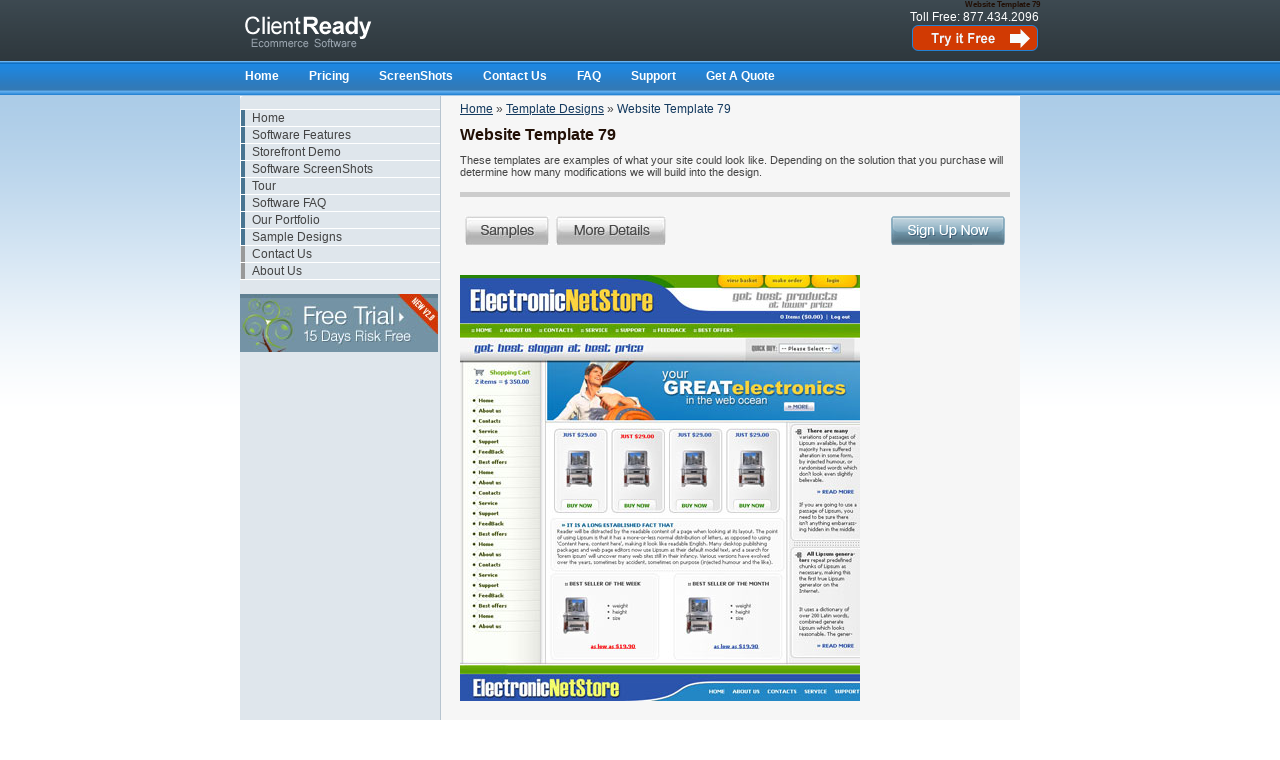

--- FILE ---
content_type: text/html; charset=UTF-8
request_url: https://www.clientready.com/Template+Designs/Website+Template+79
body_size: 10808
content:
<!DOCTYPE HTML PUBLIC "-//W3C//DTD HTML 4.01 Transitional//EN" "http://www.w3.org/TR/html4/loose.dtd">
<html>
<head>
<title>Website Template 79</title>
<meta name="keywords" content="ecommerce hosting, ecommerce web site design, ecommerce web hosting, shopping cart, ecommerce software, shopping cart software, ecommerce solutions, shopping carts, ecommerce shopping cart software">
<meta name="description" content="shopping cart software, ecommerce web sites and design, ecommerce shopping carts, ecommerce web site design, affordable web site templates, shopping cart solutions, low cost web site templates, graphic design, small business web sites, create a web page, make a web page, logos, stores, ready web sites, web page designers, web page design, shopping cart, ecommerce web sites">
<meta http-equiv="content-type" content="text/html; charset=utf-8">
<meta name="ROBOTS" content="ALL">
<meta name="GOOGLEBOT" content="INDEX, FOLLOW">
<meta http-equiv="Content-Language" content="en-us">
<meta http-equiv="imagetoolbar" content="no">
<meta name="MSSmartTagsPreventParsing" content="true">
<meta name="Rating" content="General">
<meta name="revisit-after" content="2 Days">
<meta name="doc-class" content="Living Document">
<meta name="Distribution" content="Global">
<meta name="verify-v1" content="1bJMradeHNopM+0LbdlOVQ91CCSEO7FZDTF1d6cA1XQ=">
<meta name="google-site-verification" content="C_5K0XE00Pu5r0_3vS5n7snsKByzMM1ae7tXHXg6p0U">
<meta name="p:domain_verify" content="2abc26f01af8466af6521cd544e6a06c"/>
<!-- Update your html tag to include the itemscope and itemtype attributes -->
<html itemscope itemtype="http://schema.org/LocalBusiness">

<!-- Add the following three tags inside head -->
<meta itemprop="name" content="Website Template 79">
<meta itemprop="description" content="shopping cart software, ecommerce web sites and design, ecommerce shopping carts, ecommerce web site design, affordable web site templates, shopping cart solutions, low cost web site templates, graphic design, small business web sites, create a web page, make a web page, logos, stores, ready web sites, web page designers, web page design, shopping cart, ecommerce web sites">

<style type="text/css">
.disclaimer{font-size: 10px;}
#header1{
margin-top: 10px;
width: 780px;
height: 36px;

background-color:#ffffff;
}

a.white-link:link, a.white-link:visited, a.white-link:active {
	color: #ffffff;
	text-decoration:none;
}

a.white-link:hover {
	color: #ffffff;
text-decoration:underline;
	
}
a.dark-link {
color: #001122;
text-decoration: none;
}
#header2{
padding-top: 10px;
width: 603px;
height: 26px;
}

#cr-header-top-container{width: 780px;display:block;}
#cr-header-logo{float: left;width: 300px;margin-bottom: 10px;}
#cr-header-text{
float: right;
width: 200px;
text-align:right;
}
#cr-header-nav{

padding: 8px 0 0 20px;
width: 760px;background-image:url('/2009/cr-nav-bg.gif');
height:22px;
clear:both;


}
#cr-header-nav ul{

width: 780px;
margin:0;
padding:0;
}
#cr-header-nav ul li{
padding-right: 30px;
display: inline;
float:left;
}
#header2 a{
color: #FFFFFF;
font-weight: bold;
text-decoration: none;
padding-top: 10px;
}
#home-header{
padding-left: 20px;
}
#home-solutions{
padding-left: 40px;

}
#home-screenshots{
padding-left: 30px;
}

#home-contactus{
padding-left: 30px;
}

#home-faq{
padding-left: 30px;
}
#home-support{
padding-left: 30px;
}

#home-quote{
padding-left: 30px;
}
#home-page{margin: 5px 0 0 -10px;padding: 0px;}
#index2{margin: 5px 0 0 -10px;padding: 0px;}
#leftnav-table{margin-left: -9px;}

.job{
width: 250px;
margin: 5px;
padding: 5px;
border: 1px dotted #000;
float:left;
}
.job h2{margin: 0px;}
.job h3{
font-size: 14px;
margin: 0px;color: #000;margin: 0px;

}
.server-status{
padding: 3px;
background: lightyellow;
width: 780px;
text-align: center;
color: red;
}
</style>


<link href="/cr.css" rel="stylesheet" type="text/css">

<style>

body{
	background-color: #FFFFFF;
	font-family: Arial,Sans-Serif;
	font-size: 12px;
	color: #454545;	
	margin: auto;
	background:#FFFFFF;
width: 800px;

background:url(/CR-2010/cr-bkground.png)  top left repeat-x;


}
.cr-top-h1{

height:0;border:0;padding:0;margin:0;font-size:8px;float:right;}
#cr-top-nav{
padding: 14px 0 5px 5px;
height:22px;
clear:both;
}
#cr-top-nav ul{
margin:0;
padding:0;
}
#cr-top-nav ul li{
padding-right: 30px;
display: inline;
float:left;
}
#cr-top-nav ul li a{
color: #FFFFFF;
text-decoration: none;
font-weight: bold;
}

#cr-top{
width: 800px;
}
#cr-top-logo{
float: left;
width: 200px;
height: 55px;
}
#cr-top-phone{
float:right;
height: 45px;
color: #FFF;
padding-top: 10px;
}

</style>
</head>
<body>
<div id="cr-top">
<h1 class="cr-top-h1"> Website Template 79</h1>
<div id="cr-top-logo"><a href="/"><img src="/CR-2010/cr-logo.png" border=0 alt="ClientReady Home"></a></div>
<div id="cr-top-phone">Toll Free: 877.434.2096<BR><a href="/trial.html" title="Start your business website trial"><img src="/CR-2010/try-it-free.png" border=0 title="trial website signup"></a></div>
</div>
<div id="cr-top-nav">    
      <ul>
        <li><a href="/">Home</a></li>
          <li><a href="/Solutions/">Pricing</a></li>
        <li><a href="/Solutions/ScreenShots.html">ScreenShots</a></li>
        <li><a href="/Contact+Us/">Contact Us</a></li>
        <li><a href="/FAQ.html">FAQ</a></li>
        <li><a href="/Support/">Support</a></li>
        <li><a href="/Quote.html">Get A Quote</a></li>
      </ul>    
    </div>

	<div id="pageContentsCol">
		<div id="pageContentsCol-1">
			<div id="pageContentsCol-2">
			<div id="leftCol">



<div id="left-sidebar">
<ul class="left-sidebar-ul">
	<li class="left-sidebar-ul-li"><a href="/" id="active_menu">Home</a></li>
	<li class="left-sidebar-ul-li"><a  href="/Solutions/Features.html" title="Shopping Cart Features">Software       Features</a></li>
	<li class="left-sidebar-ul-li"><a href="/Solutions/Demo.html" title="Shopping Cart Demo">Storefront Demo</a></li>
	<li class="left-sidebar-ul-li"><a  href="/Solutions/ScreenShots.html" title="Shopping Cart ScreenShots">Software ScreenShots</a></li>
			<li class="left-sidebar-ul-li"><a  href="/tour/tour.html" title="Shopping Cart Tour">Tour</a></li>
		<li class="left-sidebar-ul-li"><a  href="/FAQ.html" title="Shopping Cart FAQ">Software FAQ</a></li>
<li class="left-sidebar-ul-li"><a  href="/Portfolio/" title="Our Shopping Cart Portfolio">Our Portfolio</a></li>
    <li class="left-sidebar-ul-li"><a  href="/Template+Designs/" title="Web Design Templates">Sample Designs</a></li>
    <li class="left-sidebar-ul-li-grey"><a  href="/Contact+Us/" title="Shopping Cart Features">Contact Us</a></li>
    <li class="left-sidebar-ul-li-grey"><a  href="/About+Us.html" title="About ClientReady Inc">About Us</a></li>
</ul>
<a href="/trial"><br>
<img src="/images/freetrial.jpg" alt="Free Trial" width="198" height="58" border="0"></a><br>
<br>

<table width="198" border="0" cellspacing="0" cellpadding="0">
</table>
<br>
</div>


<table width="198" border="0" cellspacing="0" cellpadding="0">
  <tr>
    <td align="center">    </td>
  </tr>
</table></div>
			<div id="rightCol"><ul id="breadcrumb">
<li><a  href="/">Home</a> &raquo;  </li>
 
 
<li><a href="/Template+Designs/">Template Designs</a> &raquo;  </li>
 
 
<li><a >Website Template 79</a></li>
 
</ul>
<h2>Website Template 79</h2><table width="100%" border="0" cellspacing="0" cellpadding="0">
  <tr>
    <td valign="top"><span style="font-size:11px">These templates are examples of what your site could look like. Depending on the solution that you purchase will determine how many modifications we will build into the design.
    </span></td>
  </tr>
  <tr>
    <td valign="top">&nbsp;</td>
  </tr>
  <tr>
    <td height="5" valign="top" bgcolor="#CCCCCC"></td>
  </tr>
  <tr>
    <td valign="top">&nbsp;</td>
  </tr>
  <tr>
    <td valign="top">
      <table width="100%" border="0" cellspacing="0" cellpadding="0">
        <tr>
          <td width="1%"><span style="font-size:11px"><b><a href="#2"><font size="4"><b><b><a href="#1"><img src="/images/sample_details_buttons_01.jpg" width="85" height="29" hspace="5" border="0"></a></b></b></font></a></b><br>
          </span></td>
          <td width="1%" nowrap><font size="4"><b><span style="font-size:11px"><b><a href="#1"></a></b></span><a href="#2"><img src="/images/sample_details_buttons_02.jpg" width="111" height="29" border="0"></a><br>
          </b></font></td>
          <td width="98%" align="right"><font size="4"><b><a href="/Contact+Us/"><img src="/images/add_to_cart2.gif" hspace="5" vspace="5" border="0"></a></b></font></td>
        </tr>
      </table>
    </td>
  </tr>
</table>
<table width="100%" border="0" cellspacing="0" cellpadding="0">
  <tr>
    <td><a name="1"></a><img src="/Templates/new/lg/65.jpg" vspace="25" ><br>
    </td>
  </tr>
</table>
<table width="100%" border="0" cellspacing="0" cellpadding="0">
  <tr>
    <td height="5" bgcolor="#CCCCCC"></td>
  </tr>
  <tr>
    <td align="left">
      <table width="100%" border="0" cellspacing="0" cellpadding="0">
        <tr>
          <td>&nbsp;</td>
        </tr>
        <tr>
          <td align="center"> The section highlighted below is the only area of the template that is modifiable by the user.  Training will be provided to manipulate the highlighted areas.   All other sections of the template (gray areas) may be modified as well only upon a customization work order requested by the user and can only be done by our web designer. For custom requests, our skilled web designer will work with you to achieve the look and &quot;feel&quot; of your desired site. <a name="2"></a></td>
        </tr>
      </table>
      <br>
      <img src="" vspace="25" ></td>
  </tr>
</table>
<br>
<br>
<table width="100%" border="0" cellspacing="0" cellpadding="0">
  <tr>
    <td align="center"><span style="font-size:11px">If you are not sure what package you need please contact one of our sales represenatives Toll Free at <b>877-434-2096</b></span></td>
  </tr>
</table></div><br clear=all>
			</div><!-- #pageContentsCol-2 -->
		</div><!-- #pageContentsCol-1 -->
	</div><!-- #pageContentsCol -->
<div id="pageFooter"><div align="center"><b>ClientReady.com 

        - Shopping Cart Software 2001- 2024 by ClientReady, Inc. All rights reserved.<br>

        By using this site or purchasing a product you agree to our <a href="/Terms+of+Service.html" style="color:#000">Terms Of Service</a>.</b></div>



</div>
</div>
</body>
</html>



--- FILE ---
content_type: text/css
request_url: https://www.clientready.com/cr.css
body_size: 7885
content:
html{
font-family: Arial;
font-size: 12px;

}

body{
	background-color: #FFFFFF;
	font-family: Arial,Sans-Serif;
	font-size: 12px;
	color: #454545;	
	margin: auto;
	background:#002233;
width: 800px;
}
/************ Features Solutions*******/
.homeFeatures{
padding: 5px;
float: left;
width: 230px;
margin: 5px;
height: 150px;
}
.homeFeatures img {
border: 1px solid #000000;
}
/****************************/
h3{
margin: 10px 0 10px 0;
font-family: Arial;
font-size: 16px;
color: #221006;
}

h2{
margin: 10px 0 10px 0;
font-family: Arial;
font-size: 16px;
color: #221006;
}
h1{
margin: 10px 0 10px 0;
font-family: Arial;
font-size: 18px;
color: #221006;
border-bottom: 1px solid #406480;
}
a:link, a:active, a:visited 
{
color: #406480;
text-decoration: underline;
}

a:hover 
{
color: #406480;
text-decoration: none;
}
#chat{
float: right;
width: 200px;
}
#chat a{color: #ffffff;}
#pageHeaderTop img{
float: left;

}
#pageHeaderTop{
height: 30px;
}
#pageContentsCol{

	background: url(/V22007/content-col-bottom.gif) no-repeat bottom left;
	margin: 0 0 16px 0;

}
#pageContentsCol-1{
padding: 6px 0 6px 0;
background: url(/V22007/content-col-top.gif) no-repeat top left;
}
#pageContentsCol-2{

height: 100%;
padding-left: 10px;
	background: url(/V22007/content-col-middle.gif) repeat-y;
}
#leftCol{
float: left;
width: 200px;
}
#rightCol{
float:left;
width: 550px;
padding: 0 0 0 10px;
}
#breadcrumb{
margin: 0px;
padding:0px;
}
#breadcrumb ul{
	border: 1px solid red;

}
#breadcrumb li{
	display:inline;
	list-style:dotted;
}
#breadcrumb a{
color: #153B60 ;
font-size: 12px;

}


.solution-price{
color: #84171d;
font-weight: bold;
font-size: 16px;
padding: 10px;
}


.solution-prices{
color: #84171d;
font-family: Arial;
font-size: 18px;
}

.table-size-10 {font-size:10px;}

/****************************/
#pageHeaderTop{
padding-top: 10px;
}
#headerNav a{
color: #FFFFFF;
border-right: 1px dotted #FFFFFF;
padding: 0 10px 0 10px;
float: left;
}
#headerNav{
padding-left: 20px;
}

#pageHeader{
background: #507EA1 url(/V22007/header-top.gif);
height: 26px;
color: #FFFFFF;
font-weight: bold;
text-align: right;
padding: 8px 20px 0px 0px;
margin: 10px 0px 10px 0px;
}
#pageFooter{

padding: 5px;
margin: 40px 0px 10px 0px;
color: #507EA1;
font-weight: bold;
text-align: center;
}
#signup{
padding-left: 10px;
}
#learnmore{
padding-left: 10px;
}

div#pageContents{
	background: #F0F0F0 url(/V22007/content-bottom.gif) no-repeat bottom left;
	margin: 0 0 16px 0;

}
div#pageContents div {
	background: url(/V22007/content-top.gif) no-repeat top left;
	padding: 8px;
}
div#pageContents h3 {
	color: #036;
}
div#pageContents li {
	list-style-image: url(images/box-yellow-arrow.gif);
	color: #999;
}
div#pageContents a {
	color: #03a;
	text-decoration: none;
}
/****** IE HACK ************/
#sidebar ul li {float: left;}
#sidebar ul li a { height: 1%;}
/******SIDE BAR ************/
#sidebar{
	margin-left: -30px;
	font-size: 12px;
	width: 200px;
}
#sidebar h2{
width: 180px;
margin-left: 40px;
}
#sidebar ul{
width: 200px;
border: 0px none;
margin: 0px;
padding: 0px;
	margin-left: 40px;
list-style-position: inside;
list-style-type: none;
}

#sidebar li {
width: 195px;
	border-left: 5px solid #87A8C2;
	display: block;
	border-top: 1px solid #ffffff;

}
#sidebar li:hover a{
#sidebar li{
border-left: 5px solid #406480;
}
}


#sidebar a {
width: auto;
	display: block;
	padding-left: 18px;
	color: #406480;
	text-decoration: none;

}
#sidebar a:hover {
width: auto;

	background: #5986A4;
	display: block;
	padding-left: 18px;
	color: #EFEFEF;
	text-decoration: none;
}
/***********************************/
.home-table{
background: #f7f7f7;
border-top: 1px solid #406480;
border-bottom: 1px solid #406480;
}
.support-table{
background: #ffffff;
border-top: 1px solid #406480;
border-bottom: 1px solid #406480;
}
.packages{
background: #ffffff;
border-top: 1px solid #406480;
border-bottom: 1px solid #406480;
margin-top: -10px;
}
.hosting fieldset{
width: 250px;
float:left;
}
.hosting legend{
color: #4A733E;
font-weight: bold;
}

/****************************/
.supportfld{
font-size: 12px;
color: #497592;
border: 1px dotted #497592;
}
.supportfld legend{
font-weight: bold;
font-size: 14px;
}
/*****************(sidebar)***********/


#left-sidebar {
margin-left: -10px;

margin-top: 7px;
}
#left-sidebar ul.left-sidebar-ul {
border-top: 1px solid #FFFFFF;

	list-style-image: none;
	list-style: none;
	margin: 0px;
	margin-left: 0px;
	position: relative;
	padding-left: 0; 
	width: 200px; 
}
#left-sidebar ul.left-sidebar-ul li
{
	list-style: none;
	margin: 0px;
line-height: 10px;
	margin-left: 0px;
	padding: 0px;
	padding-left: 0px;
	border-bottom: solid 1px #ffffff;	

}
#left-sidebar ul.left-sidebar-ul li a{
	display: block; 
	padding: 3px 5px 3px 7px;
	text-decoration: none;
	color: #444444;
	/* *width: 177px; */
	margin: 0px;
	margin-left: 0px;	
}
#left-sidebar ul.left-sidebar-ul li.left-sidebar-ul-li {
	background-color: #DFE6EC;	
	color: #444444; 
	font-family: Arial, Verdana, Helvetica, sans-serif;
	font-weight: normal; 
	text-decoration: none;
	font-size: 12px;	
	border-left: solid 1px #ffffff;	
}
#left-sidebar ul.left-sidebar-ul li.left-sidebar-ul-li-grey a:link, #left-sidebar ul.left-sidebar-ul li.left-sidebar-ul-li-grey a:visited {
margin-left: 1px;
	color: #444444; 
	font-family: Arial, Verdana, Helvetica, sans-serif;
	font-weight: normal; 
	text-decoration: none;
	font-size: 12px;
	background-color: #DFE6EC;
	border-left: 4px solid #999999;

}
#left-sidebar ul.left-sidebar-ul li.left-sidebar-ul-li a:link, #left-sidebar ul.left-sidebar-ul li.left-sidebar-ul-li a:visited {
	color: #444444; 
	font-family: Arial, Verdana, Helvetica, sans-serif;
	font-weight: normal; 
	text-decoration: none;
	font-size: 12px;
	background-color: #DFE6EC;
	border-left: 4px solid #497592;
}

#left-sidebar ul.left-sidebar-ul li.left-sidebar-ul-li-selected a{color: #FFFFFF;}
#left-sidebar ul.left-sidebar-ul li.left-sidebar-ul-li a:hover, a.left-sidebar-ul-li:hover, li.left-sidebar-ul-li a:hover{
	color: #9D0C0B;
	background-color: #fafafa;
	border-left-color: #9D0C0B;
	border-top-color: #e1e1e1;
}
#left-sidebar ul.left-sidebar-ul li.left-sidebar-ul-li-grey a:hover, a.left-sidebar-ul-li:hover, li.left-sidebar-ul-li-grey a:hover{
	color: #9D0C0B;
	background-color: #fafafa;
	border-left-color: #9D0C0B;
	border-top-color: #e1e1e1;
}
#left-sidebar ul.left-sidebar-ul li.left-sidebar-ul-li-selected {
	font-weight: bold;
	background-color: #5986A5;
	border-bottom: solid 1px #f7f7f7;
	color: #FFFFFF;
margin-left: 1px;

}
.left-sidebar-ul-li-selected a:link, .left-sidebar-ul-li-selected a:visited, a.left-sidebar-ul-li-selected:link {
	color: #FFFFFF;
	font-family: Arial, Verdana, Helvetica, sans-serif;
	font-weight: bold; text-decoration: none;
	font-size: 12px;
	margin: 0px;	
	border-left: 4px solid #9D0C0B;
}
#left-sidebar ul.left-sidebar-ul li.left-sidebar-ul-li-selected a:hover, a.left-sidebar-ul-li-selected:hover{
	color: #FFFFFF;
}
#left-sidebar ul.left-sidebar-ul li.left-sidebar-ul-li a.selected{
color: red;
background: #000000;
}
.none1{
margin-left: 1px;
background: #f7f7f7;
color: #9D0C0B;
border-left: solid 4px #FFFFFF;
}
.none1 a{
border-left: solid 1px #9D0C0B;

border-bottom: 1px solid #ffffff;
}
#left-sidebar ul.left-sidebar-ul li.none1 a.red1{
color: #9D0C0B;
font-weight: bold;
}

#chat h1{
margin: 0px;
font-size: 12px;
border: 0px;
margin-bottom: 10px;
}
#chat h1 a{
text-decoration: none;
}
#logo-header{padding-top:0px;}